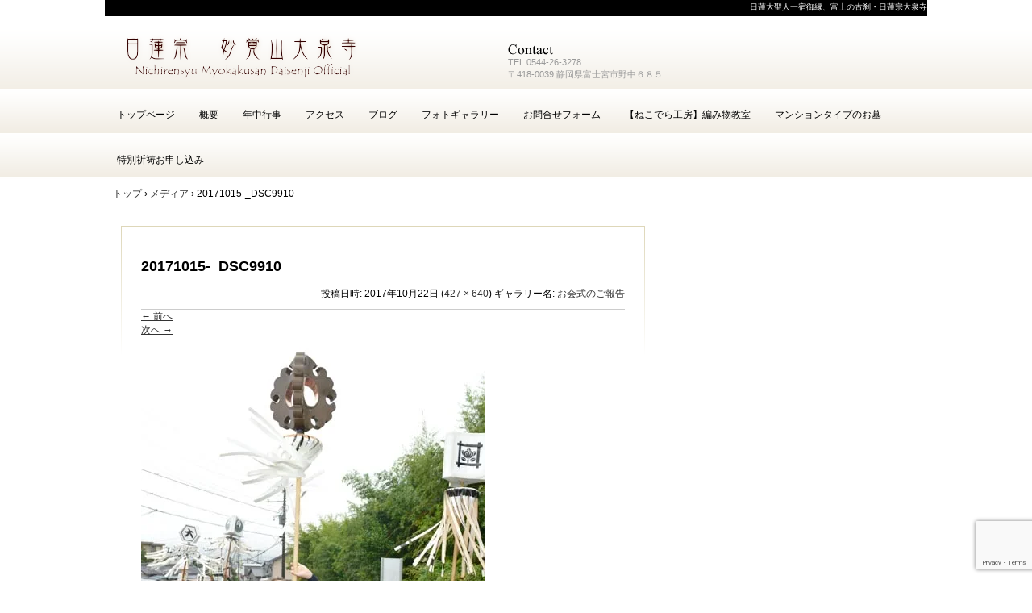

--- FILE ---
content_type: text/html; charset=utf-8
request_url: https://www.google.com/recaptcha/api2/anchor?ar=1&k=6Ldtad0UAAAAABUATIvBRFQIp4kYmipGbC_6swWu&co=aHR0cHM6Ly9kYWlzZW5qaS5vcmc6NDQz&hl=en&v=PoyoqOPhxBO7pBk68S4YbpHZ&size=invisible&anchor-ms=20000&execute-ms=30000&cb=u4oa7hg3qoic
body_size: 49788
content:
<!DOCTYPE HTML><html dir="ltr" lang="en"><head><meta http-equiv="Content-Type" content="text/html; charset=UTF-8">
<meta http-equiv="X-UA-Compatible" content="IE=edge">
<title>reCAPTCHA</title>
<style type="text/css">
/* cyrillic-ext */
@font-face {
  font-family: 'Roboto';
  font-style: normal;
  font-weight: 400;
  font-stretch: 100%;
  src: url(//fonts.gstatic.com/s/roboto/v48/KFO7CnqEu92Fr1ME7kSn66aGLdTylUAMa3GUBHMdazTgWw.woff2) format('woff2');
  unicode-range: U+0460-052F, U+1C80-1C8A, U+20B4, U+2DE0-2DFF, U+A640-A69F, U+FE2E-FE2F;
}
/* cyrillic */
@font-face {
  font-family: 'Roboto';
  font-style: normal;
  font-weight: 400;
  font-stretch: 100%;
  src: url(//fonts.gstatic.com/s/roboto/v48/KFO7CnqEu92Fr1ME7kSn66aGLdTylUAMa3iUBHMdazTgWw.woff2) format('woff2');
  unicode-range: U+0301, U+0400-045F, U+0490-0491, U+04B0-04B1, U+2116;
}
/* greek-ext */
@font-face {
  font-family: 'Roboto';
  font-style: normal;
  font-weight: 400;
  font-stretch: 100%;
  src: url(//fonts.gstatic.com/s/roboto/v48/KFO7CnqEu92Fr1ME7kSn66aGLdTylUAMa3CUBHMdazTgWw.woff2) format('woff2');
  unicode-range: U+1F00-1FFF;
}
/* greek */
@font-face {
  font-family: 'Roboto';
  font-style: normal;
  font-weight: 400;
  font-stretch: 100%;
  src: url(//fonts.gstatic.com/s/roboto/v48/KFO7CnqEu92Fr1ME7kSn66aGLdTylUAMa3-UBHMdazTgWw.woff2) format('woff2');
  unicode-range: U+0370-0377, U+037A-037F, U+0384-038A, U+038C, U+038E-03A1, U+03A3-03FF;
}
/* math */
@font-face {
  font-family: 'Roboto';
  font-style: normal;
  font-weight: 400;
  font-stretch: 100%;
  src: url(//fonts.gstatic.com/s/roboto/v48/KFO7CnqEu92Fr1ME7kSn66aGLdTylUAMawCUBHMdazTgWw.woff2) format('woff2');
  unicode-range: U+0302-0303, U+0305, U+0307-0308, U+0310, U+0312, U+0315, U+031A, U+0326-0327, U+032C, U+032F-0330, U+0332-0333, U+0338, U+033A, U+0346, U+034D, U+0391-03A1, U+03A3-03A9, U+03B1-03C9, U+03D1, U+03D5-03D6, U+03F0-03F1, U+03F4-03F5, U+2016-2017, U+2034-2038, U+203C, U+2040, U+2043, U+2047, U+2050, U+2057, U+205F, U+2070-2071, U+2074-208E, U+2090-209C, U+20D0-20DC, U+20E1, U+20E5-20EF, U+2100-2112, U+2114-2115, U+2117-2121, U+2123-214F, U+2190, U+2192, U+2194-21AE, U+21B0-21E5, U+21F1-21F2, U+21F4-2211, U+2213-2214, U+2216-22FF, U+2308-230B, U+2310, U+2319, U+231C-2321, U+2336-237A, U+237C, U+2395, U+239B-23B7, U+23D0, U+23DC-23E1, U+2474-2475, U+25AF, U+25B3, U+25B7, U+25BD, U+25C1, U+25CA, U+25CC, U+25FB, U+266D-266F, U+27C0-27FF, U+2900-2AFF, U+2B0E-2B11, U+2B30-2B4C, U+2BFE, U+3030, U+FF5B, U+FF5D, U+1D400-1D7FF, U+1EE00-1EEFF;
}
/* symbols */
@font-face {
  font-family: 'Roboto';
  font-style: normal;
  font-weight: 400;
  font-stretch: 100%;
  src: url(//fonts.gstatic.com/s/roboto/v48/KFO7CnqEu92Fr1ME7kSn66aGLdTylUAMaxKUBHMdazTgWw.woff2) format('woff2');
  unicode-range: U+0001-000C, U+000E-001F, U+007F-009F, U+20DD-20E0, U+20E2-20E4, U+2150-218F, U+2190, U+2192, U+2194-2199, U+21AF, U+21E6-21F0, U+21F3, U+2218-2219, U+2299, U+22C4-22C6, U+2300-243F, U+2440-244A, U+2460-24FF, U+25A0-27BF, U+2800-28FF, U+2921-2922, U+2981, U+29BF, U+29EB, U+2B00-2BFF, U+4DC0-4DFF, U+FFF9-FFFB, U+10140-1018E, U+10190-1019C, U+101A0, U+101D0-101FD, U+102E0-102FB, U+10E60-10E7E, U+1D2C0-1D2D3, U+1D2E0-1D37F, U+1F000-1F0FF, U+1F100-1F1AD, U+1F1E6-1F1FF, U+1F30D-1F30F, U+1F315, U+1F31C, U+1F31E, U+1F320-1F32C, U+1F336, U+1F378, U+1F37D, U+1F382, U+1F393-1F39F, U+1F3A7-1F3A8, U+1F3AC-1F3AF, U+1F3C2, U+1F3C4-1F3C6, U+1F3CA-1F3CE, U+1F3D4-1F3E0, U+1F3ED, U+1F3F1-1F3F3, U+1F3F5-1F3F7, U+1F408, U+1F415, U+1F41F, U+1F426, U+1F43F, U+1F441-1F442, U+1F444, U+1F446-1F449, U+1F44C-1F44E, U+1F453, U+1F46A, U+1F47D, U+1F4A3, U+1F4B0, U+1F4B3, U+1F4B9, U+1F4BB, U+1F4BF, U+1F4C8-1F4CB, U+1F4D6, U+1F4DA, U+1F4DF, U+1F4E3-1F4E6, U+1F4EA-1F4ED, U+1F4F7, U+1F4F9-1F4FB, U+1F4FD-1F4FE, U+1F503, U+1F507-1F50B, U+1F50D, U+1F512-1F513, U+1F53E-1F54A, U+1F54F-1F5FA, U+1F610, U+1F650-1F67F, U+1F687, U+1F68D, U+1F691, U+1F694, U+1F698, U+1F6AD, U+1F6B2, U+1F6B9-1F6BA, U+1F6BC, U+1F6C6-1F6CF, U+1F6D3-1F6D7, U+1F6E0-1F6EA, U+1F6F0-1F6F3, U+1F6F7-1F6FC, U+1F700-1F7FF, U+1F800-1F80B, U+1F810-1F847, U+1F850-1F859, U+1F860-1F887, U+1F890-1F8AD, U+1F8B0-1F8BB, U+1F8C0-1F8C1, U+1F900-1F90B, U+1F93B, U+1F946, U+1F984, U+1F996, U+1F9E9, U+1FA00-1FA6F, U+1FA70-1FA7C, U+1FA80-1FA89, U+1FA8F-1FAC6, U+1FACE-1FADC, U+1FADF-1FAE9, U+1FAF0-1FAF8, U+1FB00-1FBFF;
}
/* vietnamese */
@font-face {
  font-family: 'Roboto';
  font-style: normal;
  font-weight: 400;
  font-stretch: 100%;
  src: url(//fonts.gstatic.com/s/roboto/v48/KFO7CnqEu92Fr1ME7kSn66aGLdTylUAMa3OUBHMdazTgWw.woff2) format('woff2');
  unicode-range: U+0102-0103, U+0110-0111, U+0128-0129, U+0168-0169, U+01A0-01A1, U+01AF-01B0, U+0300-0301, U+0303-0304, U+0308-0309, U+0323, U+0329, U+1EA0-1EF9, U+20AB;
}
/* latin-ext */
@font-face {
  font-family: 'Roboto';
  font-style: normal;
  font-weight: 400;
  font-stretch: 100%;
  src: url(//fonts.gstatic.com/s/roboto/v48/KFO7CnqEu92Fr1ME7kSn66aGLdTylUAMa3KUBHMdazTgWw.woff2) format('woff2');
  unicode-range: U+0100-02BA, U+02BD-02C5, U+02C7-02CC, U+02CE-02D7, U+02DD-02FF, U+0304, U+0308, U+0329, U+1D00-1DBF, U+1E00-1E9F, U+1EF2-1EFF, U+2020, U+20A0-20AB, U+20AD-20C0, U+2113, U+2C60-2C7F, U+A720-A7FF;
}
/* latin */
@font-face {
  font-family: 'Roboto';
  font-style: normal;
  font-weight: 400;
  font-stretch: 100%;
  src: url(//fonts.gstatic.com/s/roboto/v48/KFO7CnqEu92Fr1ME7kSn66aGLdTylUAMa3yUBHMdazQ.woff2) format('woff2');
  unicode-range: U+0000-00FF, U+0131, U+0152-0153, U+02BB-02BC, U+02C6, U+02DA, U+02DC, U+0304, U+0308, U+0329, U+2000-206F, U+20AC, U+2122, U+2191, U+2193, U+2212, U+2215, U+FEFF, U+FFFD;
}
/* cyrillic-ext */
@font-face {
  font-family: 'Roboto';
  font-style: normal;
  font-weight: 500;
  font-stretch: 100%;
  src: url(//fonts.gstatic.com/s/roboto/v48/KFO7CnqEu92Fr1ME7kSn66aGLdTylUAMa3GUBHMdazTgWw.woff2) format('woff2');
  unicode-range: U+0460-052F, U+1C80-1C8A, U+20B4, U+2DE0-2DFF, U+A640-A69F, U+FE2E-FE2F;
}
/* cyrillic */
@font-face {
  font-family: 'Roboto';
  font-style: normal;
  font-weight: 500;
  font-stretch: 100%;
  src: url(//fonts.gstatic.com/s/roboto/v48/KFO7CnqEu92Fr1ME7kSn66aGLdTylUAMa3iUBHMdazTgWw.woff2) format('woff2');
  unicode-range: U+0301, U+0400-045F, U+0490-0491, U+04B0-04B1, U+2116;
}
/* greek-ext */
@font-face {
  font-family: 'Roboto';
  font-style: normal;
  font-weight: 500;
  font-stretch: 100%;
  src: url(//fonts.gstatic.com/s/roboto/v48/KFO7CnqEu92Fr1ME7kSn66aGLdTylUAMa3CUBHMdazTgWw.woff2) format('woff2');
  unicode-range: U+1F00-1FFF;
}
/* greek */
@font-face {
  font-family: 'Roboto';
  font-style: normal;
  font-weight: 500;
  font-stretch: 100%;
  src: url(//fonts.gstatic.com/s/roboto/v48/KFO7CnqEu92Fr1ME7kSn66aGLdTylUAMa3-UBHMdazTgWw.woff2) format('woff2');
  unicode-range: U+0370-0377, U+037A-037F, U+0384-038A, U+038C, U+038E-03A1, U+03A3-03FF;
}
/* math */
@font-face {
  font-family: 'Roboto';
  font-style: normal;
  font-weight: 500;
  font-stretch: 100%;
  src: url(//fonts.gstatic.com/s/roboto/v48/KFO7CnqEu92Fr1ME7kSn66aGLdTylUAMawCUBHMdazTgWw.woff2) format('woff2');
  unicode-range: U+0302-0303, U+0305, U+0307-0308, U+0310, U+0312, U+0315, U+031A, U+0326-0327, U+032C, U+032F-0330, U+0332-0333, U+0338, U+033A, U+0346, U+034D, U+0391-03A1, U+03A3-03A9, U+03B1-03C9, U+03D1, U+03D5-03D6, U+03F0-03F1, U+03F4-03F5, U+2016-2017, U+2034-2038, U+203C, U+2040, U+2043, U+2047, U+2050, U+2057, U+205F, U+2070-2071, U+2074-208E, U+2090-209C, U+20D0-20DC, U+20E1, U+20E5-20EF, U+2100-2112, U+2114-2115, U+2117-2121, U+2123-214F, U+2190, U+2192, U+2194-21AE, U+21B0-21E5, U+21F1-21F2, U+21F4-2211, U+2213-2214, U+2216-22FF, U+2308-230B, U+2310, U+2319, U+231C-2321, U+2336-237A, U+237C, U+2395, U+239B-23B7, U+23D0, U+23DC-23E1, U+2474-2475, U+25AF, U+25B3, U+25B7, U+25BD, U+25C1, U+25CA, U+25CC, U+25FB, U+266D-266F, U+27C0-27FF, U+2900-2AFF, U+2B0E-2B11, U+2B30-2B4C, U+2BFE, U+3030, U+FF5B, U+FF5D, U+1D400-1D7FF, U+1EE00-1EEFF;
}
/* symbols */
@font-face {
  font-family: 'Roboto';
  font-style: normal;
  font-weight: 500;
  font-stretch: 100%;
  src: url(//fonts.gstatic.com/s/roboto/v48/KFO7CnqEu92Fr1ME7kSn66aGLdTylUAMaxKUBHMdazTgWw.woff2) format('woff2');
  unicode-range: U+0001-000C, U+000E-001F, U+007F-009F, U+20DD-20E0, U+20E2-20E4, U+2150-218F, U+2190, U+2192, U+2194-2199, U+21AF, U+21E6-21F0, U+21F3, U+2218-2219, U+2299, U+22C4-22C6, U+2300-243F, U+2440-244A, U+2460-24FF, U+25A0-27BF, U+2800-28FF, U+2921-2922, U+2981, U+29BF, U+29EB, U+2B00-2BFF, U+4DC0-4DFF, U+FFF9-FFFB, U+10140-1018E, U+10190-1019C, U+101A0, U+101D0-101FD, U+102E0-102FB, U+10E60-10E7E, U+1D2C0-1D2D3, U+1D2E0-1D37F, U+1F000-1F0FF, U+1F100-1F1AD, U+1F1E6-1F1FF, U+1F30D-1F30F, U+1F315, U+1F31C, U+1F31E, U+1F320-1F32C, U+1F336, U+1F378, U+1F37D, U+1F382, U+1F393-1F39F, U+1F3A7-1F3A8, U+1F3AC-1F3AF, U+1F3C2, U+1F3C4-1F3C6, U+1F3CA-1F3CE, U+1F3D4-1F3E0, U+1F3ED, U+1F3F1-1F3F3, U+1F3F5-1F3F7, U+1F408, U+1F415, U+1F41F, U+1F426, U+1F43F, U+1F441-1F442, U+1F444, U+1F446-1F449, U+1F44C-1F44E, U+1F453, U+1F46A, U+1F47D, U+1F4A3, U+1F4B0, U+1F4B3, U+1F4B9, U+1F4BB, U+1F4BF, U+1F4C8-1F4CB, U+1F4D6, U+1F4DA, U+1F4DF, U+1F4E3-1F4E6, U+1F4EA-1F4ED, U+1F4F7, U+1F4F9-1F4FB, U+1F4FD-1F4FE, U+1F503, U+1F507-1F50B, U+1F50D, U+1F512-1F513, U+1F53E-1F54A, U+1F54F-1F5FA, U+1F610, U+1F650-1F67F, U+1F687, U+1F68D, U+1F691, U+1F694, U+1F698, U+1F6AD, U+1F6B2, U+1F6B9-1F6BA, U+1F6BC, U+1F6C6-1F6CF, U+1F6D3-1F6D7, U+1F6E0-1F6EA, U+1F6F0-1F6F3, U+1F6F7-1F6FC, U+1F700-1F7FF, U+1F800-1F80B, U+1F810-1F847, U+1F850-1F859, U+1F860-1F887, U+1F890-1F8AD, U+1F8B0-1F8BB, U+1F8C0-1F8C1, U+1F900-1F90B, U+1F93B, U+1F946, U+1F984, U+1F996, U+1F9E9, U+1FA00-1FA6F, U+1FA70-1FA7C, U+1FA80-1FA89, U+1FA8F-1FAC6, U+1FACE-1FADC, U+1FADF-1FAE9, U+1FAF0-1FAF8, U+1FB00-1FBFF;
}
/* vietnamese */
@font-face {
  font-family: 'Roboto';
  font-style: normal;
  font-weight: 500;
  font-stretch: 100%;
  src: url(//fonts.gstatic.com/s/roboto/v48/KFO7CnqEu92Fr1ME7kSn66aGLdTylUAMa3OUBHMdazTgWw.woff2) format('woff2');
  unicode-range: U+0102-0103, U+0110-0111, U+0128-0129, U+0168-0169, U+01A0-01A1, U+01AF-01B0, U+0300-0301, U+0303-0304, U+0308-0309, U+0323, U+0329, U+1EA0-1EF9, U+20AB;
}
/* latin-ext */
@font-face {
  font-family: 'Roboto';
  font-style: normal;
  font-weight: 500;
  font-stretch: 100%;
  src: url(//fonts.gstatic.com/s/roboto/v48/KFO7CnqEu92Fr1ME7kSn66aGLdTylUAMa3KUBHMdazTgWw.woff2) format('woff2');
  unicode-range: U+0100-02BA, U+02BD-02C5, U+02C7-02CC, U+02CE-02D7, U+02DD-02FF, U+0304, U+0308, U+0329, U+1D00-1DBF, U+1E00-1E9F, U+1EF2-1EFF, U+2020, U+20A0-20AB, U+20AD-20C0, U+2113, U+2C60-2C7F, U+A720-A7FF;
}
/* latin */
@font-face {
  font-family: 'Roboto';
  font-style: normal;
  font-weight: 500;
  font-stretch: 100%;
  src: url(//fonts.gstatic.com/s/roboto/v48/KFO7CnqEu92Fr1ME7kSn66aGLdTylUAMa3yUBHMdazQ.woff2) format('woff2');
  unicode-range: U+0000-00FF, U+0131, U+0152-0153, U+02BB-02BC, U+02C6, U+02DA, U+02DC, U+0304, U+0308, U+0329, U+2000-206F, U+20AC, U+2122, U+2191, U+2193, U+2212, U+2215, U+FEFF, U+FFFD;
}
/* cyrillic-ext */
@font-face {
  font-family: 'Roboto';
  font-style: normal;
  font-weight: 900;
  font-stretch: 100%;
  src: url(//fonts.gstatic.com/s/roboto/v48/KFO7CnqEu92Fr1ME7kSn66aGLdTylUAMa3GUBHMdazTgWw.woff2) format('woff2');
  unicode-range: U+0460-052F, U+1C80-1C8A, U+20B4, U+2DE0-2DFF, U+A640-A69F, U+FE2E-FE2F;
}
/* cyrillic */
@font-face {
  font-family: 'Roboto';
  font-style: normal;
  font-weight: 900;
  font-stretch: 100%;
  src: url(//fonts.gstatic.com/s/roboto/v48/KFO7CnqEu92Fr1ME7kSn66aGLdTylUAMa3iUBHMdazTgWw.woff2) format('woff2');
  unicode-range: U+0301, U+0400-045F, U+0490-0491, U+04B0-04B1, U+2116;
}
/* greek-ext */
@font-face {
  font-family: 'Roboto';
  font-style: normal;
  font-weight: 900;
  font-stretch: 100%;
  src: url(//fonts.gstatic.com/s/roboto/v48/KFO7CnqEu92Fr1ME7kSn66aGLdTylUAMa3CUBHMdazTgWw.woff2) format('woff2');
  unicode-range: U+1F00-1FFF;
}
/* greek */
@font-face {
  font-family: 'Roboto';
  font-style: normal;
  font-weight: 900;
  font-stretch: 100%;
  src: url(//fonts.gstatic.com/s/roboto/v48/KFO7CnqEu92Fr1ME7kSn66aGLdTylUAMa3-UBHMdazTgWw.woff2) format('woff2');
  unicode-range: U+0370-0377, U+037A-037F, U+0384-038A, U+038C, U+038E-03A1, U+03A3-03FF;
}
/* math */
@font-face {
  font-family: 'Roboto';
  font-style: normal;
  font-weight: 900;
  font-stretch: 100%;
  src: url(//fonts.gstatic.com/s/roboto/v48/KFO7CnqEu92Fr1ME7kSn66aGLdTylUAMawCUBHMdazTgWw.woff2) format('woff2');
  unicode-range: U+0302-0303, U+0305, U+0307-0308, U+0310, U+0312, U+0315, U+031A, U+0326-0327, U+032C, U+032F-0330, U+0332-0333, U+0338, U+033A, U+0346, U+034D, U+0391-03A1, U+03A3-03A9, U+03B1-03C9, U+03D1, U+03D5-03D6, U+03F0-03F1, U+03F4-03F5, U+2016-2017, U+2034-2038, U+203C, U+2040, U+2043, U+2047, U+2050, U+2057, U+205F, U+2070-2071, U+2074-208E, U+2090-209C, U+20D0-20DC, U+20E1, U+20E5-20EF, U+2100-2112, U+2114-2115, U+2117-2121, U+2123-214F, U+2190, U+2192, U+2194-21AE, U+21B0-21E5, U+21F1-21F2, U+21F4-2211, U+2213-2214, U+2216-22FF, U+2308-230B, U+2310, U+2319, U+231C-2321, U+2336-237A, U+237C, U+2395, U+239B-23B7, U+23D0, U+23DC-23E1, U+2474-2475, U+25AF, U+25B3, U+25B7, U+25BD, U+25C1, U+25CA, U+25CC, U+25FB, U+266D-266F, U+27C0-27FF, U+2900-2AFF, U+2B0E-2B11, U+2B30-2B4C, U+2BFE, U+3030, U+FF5B, U+FF5D, U+1D400-1D7FF, U+1EE00-1EEFF;
}
/* symbols */
@font-face {
  font-family: 'Roboto';
  font-style: normal;
  font-weight: 900;
  font-stretch: 100%;
  src: url(//fonts.gstatic.com/s/roboto/v48/KFO7CnqEu92Fr1ME7kSn66aGLdTylUAMaxKUBHMdazTgWw.woff2) format('woff2');
  unicode-range: U+0001-000C, U+000E-001F, U+007F-009F, U+20DD-20E0, U+20E2-20E4, U+2150-218F, U+2190, U+2192, U+2194-2199, U+21AF, U+21E6-21F0, U+21F3, U+2218-2219, U+2299, U+22C4-22C6, U+2300-243F, U+2440-244A, U+2460-24FF, U+25A0-27BF, U+2800-28FF, U+2921-2922, U+2981, U+29BF, U+29EB, U+2B00-2BFF, U+4DC0-4DFF, U+FFF9-FFFB, U+10140-1018E, U+10190-1019C, U+101A0, U+101D0-101FD, U+102E0-102FB, U+10E60-10E7E, U+1D2C0-1D2D3, U+1D2E0-1D37F, U+1F000-1F0FF, U+1F100-1F1AD, U+1F1E6-1F1FF, U+1F30D-1F30F, U+1F315, U+1F31C, U+1F31E, U+1F320-1F32C, U+1F336, U+1F378, U+1F37D, U+1F382, U+1F393-1F39F, U+1F3A7-1F3A8, U+1F3AC-1F3AF, U+1F3C2, U+1F3C4-1F3C6, U+1F3CA-1F3CE, U+1F3D4-1F3E0, U+1F3ED, U+1F3F1-1F3F3, U+1F3F5-1F3F7, U+1F408, U+1F415, U+1F41F, U+1F426, U+1F43F, U+1F441-1F442, U+1F444, U+1F446-1F449, U+1F44C-1F44E, U+1F453, U+1F46A, U+1F47D, U+1F4A3, U+1F4B0, U+1F4B3, U+1F4B9, U+1F4BB, U+1F4BF, U+1F4C8-1F4CB, U+1F4D6, U+1F4DA, U+1F4DF, U+1F4E3-1F4E6, U+1F4EA-1F4ED, U+1F4F7, U+1F4F9-1F4FB, U+1F4FD-1F4FE, U+1F503, U+1F507-1F50B, U+1F50D, U+1F512-1F513, U+1F53E-1F54A, U+1F54F-1F5FA, U+1F610, U+1F650-1F67F, U+1F687, U+1F68D, U+1F691, U+1F694, U+1F698, U+1F6AD, U+1F6B2, U+1F6B9-1F6BA, U+1F6BC, U+1F6C6-1F6CF, U+1F6D3-1F6D7, U+1F6E0-1F6EA, U+1F6F0-1F6F3, U+1F6F7-1F6FC, U+1F700-1F7FF, U+1F800-1F80B, U+1F810-1F847, U+1F850-1F859, U+1F860-1F887, U+1F890-1F8AD, U+1F8B0-1F8BB, U+1F8C0-1F8C1, U+1F900-1F90B, U+1F93B, U+1F946, U+1F984, U+1F996, U+1F9E9, U+1FA00-1FA6F, U+1FA70-1FA7C, U+1FA80-1FA89, U+1FA8F-1FAC6, U+1FACE-1FADC, U+1FADF-1FAE9, U+1FAF0-1FAF8, U+1FB00-1FBFF;
}
/* vietnamese */
@font-face {
  font-family: 'Roboto';
  font-style: normal;
  font-weight: 900;
  font-stretch: 100%;
  src: url(//fonts.gstatic.com/s/roboto/v48/KFO7CnqEu92Fr1ME7kSn66aGLdTylUAMa3OUBHMdazTgWw.woff2) format('woff2');
  unicode-range: U+0102-0103, U+0110-0111, U+0128-0129, U+0168-0169, U+01A0-01A1, U+01AF-01B0, U+0300-0301, U+0303-0304, U+0308-0309, U+0323, U+0329, U+1EA0-1EF9, U+20AB;
}
/* latin-ext */
@font-face {
  font-family: 'Roboto';
  font-style: normal;
  font-weight: 900;
  font-stretch: 100%;
  src: url(//fonts.gstatic.com/s/roboto/v48/KFO7CnqEu92Fr1ME7kSn66aGLdTylUAMa3KUBHMdazTgWw.woff2) format('woff2');
  unicode-range: U+0100-02BA, U+02BD-02C5, U+02C7-02CC, U+02CE-02D7, U+02DD-02FF, U+0304, U+0308, U+0329, U+1D00-1DBF, U+1E00-1E9F, U+1EF2-1EFF, U+2020, U+20A0-20AB, U+20AD-20C0, U+2113, U+2C60-2C7F, U+A720-A7FF;
}
/* latin */
@font-face {
  font-family: 'Roboto';
  font-style: normal;
  font-weight: 900;
  font-stretch: 100%;
  src: url(//fonts.gstatic.com/s/roboto/v48/KFO7CnqEu92Fr1ME7kSn66aGLdTylUAMa3yUBHMdazQ.woff2) format('woff2');
  unicode-range: U+0000-00FF, U+0131, U+0152-0153, U+02BB-02BC, U+02C6, U+02DA, U+02DC, U+0304, U+0308, U+0329, U+2000-206F, U+20AC, U+2122, U+2191, U+2193, U+2212, U+2215, U+FEFF, U+FFFD;
}

</style>
<link rel="stylesheet" type="text/css" href="https://www.gstatic.com/recaptcha/releases/PoyoqOPhxBO7pBk68S4YbpHZ/styles__ltr.css">
<script nonce="WjMK4JWYChHzjz7JTeLeAQ" type="text/javascript">window['__recaptcha_api'] = 'https://www.google.com/recaptcha/api2/';</script>
<script type="text/javascript" src="https://www.gstatic.com/recaptcha/releases/PoyoqOPhxBO7pBk68S4YbpHZ/recaptcha__en.js" nonce="WjMK4JWYChHzjz7JTeLeAQ">
      
    </script></head>
<body><div id="rc-anchor-alert" class="rc-anchor-alert"></div>
<input type="hidden" id="recaptcha-token" value="[base64]">
<script type="text/javascript" nonce="WjMK4JWYChHzjz7JTeLeAQ">
      recaptcha.anchor.Main.init("[\x22ainput\x22,[\x22bgdata\x22,\x22\x22,\[base64]/[base64]/[base64]/[base64]/[base64]/[base64]/KGcoTywyNTMsTy5PKSxVRyhPLEMpKTpnKE8sMjUzLEMpLE8pKSxsKSksTykpfSxieT1mdW5jdGlvbihDLE8sdSxsKXtmb3IobD0odT1SKEMpLDApO08+MDtPLS0pbD1sPDw4fFooQyk7ZyhDLHUsbCl9LFVHPWZ1bmN0aW9uKEMsTyl7Qy5pLmxlbmd0aD4xMDQ/[base64]/[base64]/[base64]/[base64]/[base64]/[base64]/[base64]\\u003d\x22,\[base64]\x22,\x22RGMWw5rDusKRT8OSwptfTEDCvk9GanrDnMOLw67DnSPCgwnDgnvCvsO9NwNoXsKBWz9hwqwJwqPCscOsPcKDOsKZJD9ewpTCiWkGDsKEw4TCksKKOMKJw57DtMO9WX0lJsOGEsO/wpPCo3rDqcK/[base64]/w67DlArDqmTDscOTAsOpIyc3w4/Duy7DnTjDtjxrw71NOMOTwp/DhB96woF6woIUf8OrwpQSNTrDrgbDr8Kmwp5gLMKNw4djw4F4wqluw7dKwrEWw7vCjcKZNknCi3Jew7YowrHDnU/DjVx0w5dawq5Bw6Ewwo7DrA09ZcKRW8Ovw63Cq8O6w7VtwpfDq8O1woPDtkM3wrUcw5vDsy7CtnHDklbCjH7Ck8Oiw7zDn8ONS01Hwq8rwqrDg1LCgsKswr7DjBVSM0HDrMOCRm0NDMKSewopwrzDuzHCnsKHCnvCgsOyNcOZw63ClMO/w4fDq8KUwqvChG1CwrsvA8KSw5IVwotrwpzCsjnDtMOAfhPCksORe0jDkcOUfVhuEMOYQ8KHwpHCrMOnw4/DhU40L07DocKvwr16wpvDu27Cp8K+w5TDk8OtwqMRw4LDvsKaTBnDiQhnHSHDqiNhw4pRB3nDozvCm8KaezHDi8K9wpQXDSBHC8OyAcKJw53Dp8KRwrPCtmgDVkLCscO+O8KPwrdze3LCucKgwqvDsycxRBjDkcOHRsKNwpvCqTFOwpNCwp7CsMONZMOsw4/CoE7CiTE/w5rDmBxywq3DhcK/wpvCt8KqSsO4wpzCmkTClnDCn2Fww6nDjnrCuMKUAnYiUMOgw5DDpDJ9NTvDscO+HMK5wrHDhyTDjsORK8OUDUhVRcOhR8OgbBIIXsOcIMKAwoHCiMKhwqHDvQR7w45Hw6/DqcODOMKfb8KEDcOOE8O0Z8K7w7zDl33CglHDgG5uBMKMw5zCk8OAwo7Du8KwWsOTwoPDt20BNjrClQ3DmxNGKcKSw5bDjRDDt3YDBsO1wqtGwq12UhvCrks5c8Kewp3Ci8Obw7tae8KXF8K4w7xJwr0/wqHDssKQwo0NfUzCocKowq4ewoMSBMObZMKxw6nDmBErXMOqGcKiw7rDhsOBRCpUw5PDjSfDjTXCnT5OBEMCOgbDj8OJIxQDwq3Cvl3Ci2vCpsKmworDscKqbT/CtDHChDNTZmvCqWfCmgbCrMOMLQ/DtcKKw7TDpXBRw4tBw6LCsRTChcKCOcOSw4jDssOawqPCqgVaw6TDuA18w5rCtsOQwoLCsF1iwrfCl2/[base64]/[base64]/CthnCgy0QI8KQKsKVwrrCsT3DnMK5wrbCrsKSw5gPBiTCuMOjMXIoQ8O5wq4fw5Y2wrXDvXxFwr4pwrHCoVJqcX8BCnHCgcOsXcKKextRw7xpbMOSwqUqVsOzw6Y3w7LDvWIDXsKkNUFsNMOsMG3Ch17CicOgZCrDuQVgwptPSz45w6vDjynCkFdaN2AHw7/DnRsWwrRwwq1Tw7dqBcKQw7vDs1TDnsOQw4PDicOmw5gOAsKIwq8Ow5AGwplHX8OfOsO/w7LDrsOuw5DDgUXCs8Ojw6zDpsKmwr1qeXQPw6/CoEvCmsKRRiFdPcOwVRFJw6HDgMO+w4fDkjRcw4Q7w58zwqnDp8KlDmMhw4fClMOtZsOcwolqNzTCv8OJJzBZw45sWMKtwp/DoTzCgVfDhMOWP3TDoMOnw5nDi8O/bV/[base64]/Chw7CicOZLsO1T8O3wrTCnjBRPTVLXxvCokLDlA7DuGnDl3YLTScTSsOaIBPCikfCiUXDg8K5w7LDgsOEB8K0wpMHOsOrFsOVwr/ClU7CsT55PsKYwocSKmtvaUQ0EsOubE3Do8Ogw7c3w75XwpJ8CgTDrR7CosK5w7nCpl49w6/[base64]/aMOEw5Row7PDocKqCCcxaxs7RSwwDjLDp8O3EX5sw7nDjMObw5TDrsK2w5Zkwr3CpMOhw7PDvsObJ0hMw5NOLcOgw5fDui7DrMOfw6QkwohLMMOxL8OFTkPDo8Kpwp3Dnm0bPiQaw60tVsKrw57CqMOjdkd4w45pecO/Ll7Dj8K/[base64]/NsKKwp4BPEFLQyFITUXCoSrDqH7DusKdwovCqjTDmsOKTcOWJcOrKmsNwpocQ3NawrVPwqvCkcOrw4V4TQXCpMO/wpHCg23DkcOHwpxuTcO4wr5OCcO0ZDrCvxBEwqslR0PDtivCpgrCrMOAMsKFCmnDhsOKwprDq2JVw63CuMOew4TCmMO6VsKtPVxMFcKhw4ZhCSzCs1TCkl7DtcOsCF5nwoxofltJR8Kjwq/CuMO5Nn7CuzdwTXkGZ2fDoWlVAjzDsQvDrVBkQVjDqsOUw7/[base64]/EAjCm8KeMMKEwrYSwqcXw64Vwr/DksKqwpfDvWBNEk3DiMKqw4TDs8OXwp3DhgVOwrMGw7PDn3vDmsOfWcO7wr/DgcKGUsOMc30vJ8OZworDnCPDiMOEYsKMw5skwoI/wpjCu8Opw5nDhyDCl8KdNcKuw6nDj8KPc8K8w4smw7tKw7NtF8O0wqVqwrRmY1bCrkvCocOQScOjw7nDr1HDoClRbETDgMOlw63DgcKOw7fCgMOYwoLDrTrCnWAUwqZ2w6fDi8K0wrfDg8OcwqTCsy3Dj8Kedm5vMjJCw4jCoz/DjcK8a8OzJMOqwoTDjcOfF8Kiw6fColXDhMOHTsOqOiXDkng2wp5bwplUYsOswq7CmRN7wotKSh1vwp/[base64]/DvMK+ecOJfwLCgW18wr3ChsKIw58dDiN0w5XDvMOQXhJBwrbDv8KnXMOTw4nDnmVZeETCvMKNUMKUw4vDnATDkMO7wrHCi8OOGwBZbcOBwopzwqXDhcKcwqnCn2vDlsK7wq9pKcOowq58O8ODwpN0CsKsAMKGw4NwNsKtCcOEwo/[base64]/e8OqA8Oowrs1QMO2wprCvcKqIAHDmsKww7UBGsKbY0BMwo99CsO5Rg9DbVglw6cqRDphVMOHUsOwVsO/[base64]/DiB7DjMKiwrZzw7vDrsKuw4lmLcKEwoQkw4TCpMO7akvDjmvDiMOlw6o5RwXCi8OvHSrDhsKDbMKjemNidcKnwqrDlsK+LXXDsMOQwpQ0a27DgMOEBCPCkMK/dQDCosKSwqw3w4LDqGLDrXQCw4tiSsKvwqJuwq9XEsOiIEMtTyoiasOYFWgDfsKzwp9SCWLCh0nCt1YKFRQmw43CksKsV8KTw5F/GMKvwoQDWTHCpWjCkGRWwrZHw5vCuyXDmMK/w4XDt1zCvXTDrB0jDsOVKsKmwocsYGfDnsKRb8OfwpnCqExxw4fDqsOqeRFkw4cSbcKwwoJIw5jDvXnDm0nDty/DoSYDw7d5DS/[base64]/DrgZIX8OgeMKiDMO/w4rDsMOBMjYrQ8KkfzbDkMKcwpJ/Q1sUU8OyFgh0wq/Ck8KLXsO3MMKPw6HCq8O+MsKWYcOAw5LCn8OZwpJJw7zDoVwzaRxzMMKJeMKUUlzCicOCw7BHDhoZw5bCh8Kee8KpIk7DrMO+S1NBwpNHdcKrMMKMwr4vw4JhEcOiw6czwrc4wrvDksOIBCoLIMOdYHPCgmbCncOhwqBCwqFTwrUUw4/CtsO5w5vCkmLDrRjCrMO/KsKORQ9GYTjCmB3CgMOICFNDP29oJjnCsCltJ0gmw4rDkMKaDsK6WS4TwrzCmXzDiTLDusO8w6vCtE8PLMObwp0xesKrGgPCmFjCgcKrwoZHw6zDilHCmcOydxJbwqDCm8Oqe8KSA8KkwpfCiH7Cu252c2TCs8OBwoLDkcKQLU/DkcOUwrXCqHVdXljCq8OvA8KmIGnDv8OfHcOPNlTDr8ODAcKGRAPDg8O/MsOdw7E2w61zwpDCksOHGcKUw5Iaw5RwIV/Cu8KsXcOYw77DqcOow4dsw6zDi8OLJ10bwrvDiMO+wqdxw4zDpsKhw6tHwo/Ds1TDnWVKGCRTw502wqjCgnnCrzXCm3xtclMARMO5BMOdwoXCqyvDpSfCn8OmWXUxdMKHcis5w7A7ckZ8wpAbwqTCpsOGw6vDmsO/[base64]/DlcOmUQtLPgLDvcOUQ1HClyDDgjAcw55nIcOLwqN1w6/[base64]/bwbCnsO+VwJFdy0Ww4F/BFjDrsOvQ8KNwqd1wojDu8KFNkDCgDx+UQcNB8K1w5jCi2jCssOkw6oCfhBAwoIwAMK3KsOTwoVkXHImb8Knwow9HGleYg3DsT/DoMOLHcOswoUdw7JAeMOpwoMXecOUwoovBi/DscKReMOAw4/DpMOYwq3ChjXDv8KUw4l1EcKCTsO6f13CsjTCjsODPwrDtcOZIsKEPRvCkcOaeEQ5w5PDj8OMIsKHJWrCgA3DrsK4wq/Dnh0zfkMiwq4JwoYow4rCjX3DoMKXwpLDmBoKI0MRwpUdPggiZgPCncORa8KNOU9mQDjDjMKkBVrDusKxUkHDucKCNMORwpRlwpAjTAnCiMKRwqDCosOgw5HDu8O8w4bCnMOawp3CvMOzScOESwLDjETCuMOla8ObwrAveSp/FwzDnSUnKz/CpwB9w6M4QAtOCsKLw4LDkMO6wpDDuHHDilfDn2BUQMOYY8KzwoRUD0TCilVGw4VZwozDqB9UwqvDmiLDgCEJQzfDvzrDrDliw7ogY8KvbMKXI0fDucOowpHCgsKgwqHDpMO6PMKeO8O3woJ6wpPDq8KUwqIewrvCqMK9EGbCtz0pwo/DjSjCjHTChsKMwr40wpXCt2vCkTZBKsOgw7zCg8OQGF/CuMOywpMrw7vCvhbCrMODf8OTwq/Dg8KjwoMfA8OLOcONw4DDpT/CisONwqDCoWvDmDgTT8OHRMKVecKJw6Y6w6vDniouUsOCw5/ColsCLsONw5rDvcOoecKFw4fDssKfw7hzfSgKwpgiU8Ksw4jDukI7wpPDlBbCtUfDmcOpw6E7dsOrwpduF05ewpzDqSpmCHJMbsK3Q8KAfDDClCnCoy49WxBRwqrDlSULDcOSPMOrek/[base64]/DoG5fFiJ/I8K4XSDCoMO9TFJKw67CqsKrw5hzHz/Cr3vCmMOZecK9cibCkRVGw4UtCXnDlcOVWMKbMExlfsK8E25YwoE4w4DDmMO9fgjCq14cw6XDsMOnwqEdwrPDv8OZwrzCr0fDlAtywoDCncOTwrkfO0dkw5puw4Nhw4vCuW5AWl7ClR7DsjZtFjQxNcOsfGkXw5hCWi9GaR7DuGY8w4bDoMKYw5skARbDskgnw78/[base64]/DgsKNc8O2cAJgTsOrYQp/TW3Dv8KXNsKWOsOpXsOZw6TCt8OPwrcow4QMwqHCu2p/LEZGwqPCj8Kqw7BowqAlcGt1wo3DpVfDmsOUTnjChMO7w4LCsgPCn17Du8OtMMOaYsKkSsKPwpVmwoR6IkzCt8OxU8OeNDB/a8KDJMKrw4zChsODw7pBaETCiMOJwqtFXsKIw7HDmVPDlkBRwqY3w44Hwo/ClExnw77DvHrDtcKcR00gGUYswrjDrmo+w5pFEz4XezxOwoFUw77ClzDDlgrCr3lSw5I3woQ5w4NYQcKWcHfDkFbCiMKqwrpjBEFHwqDCrRYoVcOzaMK/GcOpemIEMsKKCxp5wp4VwoptVMKSwrnCoMKQZcO4w7bDpk4oMHfCvVfDsMOlSlfDosOGfgx/NsOKwqcuNmTDoFjCtxTDosKtLnPCicO+wroJJjsHU3LCphvCqcOuU29Fw50JfjLDo8K+w6pgw5Q6ZsKCw5UBw47CqMOrw50wPF59XRfDmMK9CBTCicK1w77ChcKiw40BDMKNcjZ+fxvDqcOvwr1hA1DCv8KwwqlnaBt7wp4wFRjCow/CpFEYw4XDp0/[base64]/eMKYDz3DqETClUvCvF92JGkhwr1QFmLDpm1CLsKXwo8sdMKKw6RWwqouw7PCisK/wrDDpSHDjEHCnzp7w4pcwqDDusK/wpHCvWQlw7jDsxPCo8KGw61iw7DCuxbDqCNgdTEcZCbDnsKjwpZ5w7rDvVPCusKfwpk0w77CicOMN8K6dMOhGzLDkjB5w6jCvsOOwojDpsO2WMOZNScDwqZXHQDDp8OXwrNuw6DDp3DDsXnCiMKKS8OJw71cw4toSBPCrhrDnFRSLh/Dr0zDgsOGRBbDl3Mkw6zCmsOOw77DjEZnw6RtOE/CmnVWw6vDl8KNKMKrbWcdHUPDvgPCs8OpwqnDpcOsworCvsO3wqJmw6fClsO/XgIewp1Nw7vCn3zDksKmw6Z/[base64]/DvS7DsDYQX10aw4MxA8OJCMKpw61Tw441wpbDiMO4w6kow7PDtEYDw5xPQ8KgKQPDjyNBw596wrUxZz7Dok4Ww7IOKsOswqwGUMO9wq8Uw7N7bsKYZ1wxC8K6OsKJVEcCw65SI1nDrsOTB8Kfw5zCqUbDkl/CjMOYw7rDt1tyRsOrw4vCtMOhRsOmwohBwqrDmMOZHcKSbMKAw7zDmsKuIEwbw7t5B8K6RsODw6/CgsKVLBRPV8KUNsO6w4giwpTDmMOtLMKhesKCJjHDkMK1w61PYsKDJDljC8O2w5FewrECM8K7F8OswqplwrIww6bDmsOQSwjDjcOSwpE7LCXCmsOeDsO+d3fCmVbCsMOXYnZ5LMO3LcKALDcrcMO/[base64]/Dpx1Tw4DDnlMmw43CmcOew4/DhS3Cih7CoV50SBsOw5fChyQ3wo7CmcO9wq7DtlsGwosUEE/CqwBbwrXDmcOTKAnCu8KwYBPCrTPCnsOSw7jClcKAwqLCosOGe0jCoMKNJCcAOsKbwqbDt28cT1Iga8KjLcKRQFvCklHClsOTdyPCocKgaMOWJsOUw7htW8OjXMODSDkwDsOxw7FCbBPCocKmVMOADsKlXW/[base64]/Cp8Kyf1rClMO6w4XClsOgwqfCnDfCgHkcw5nChwAMVnPCpWQcwrfCj1rDuSZccCTDgCtrK8KBwrgbKnfDvsO1PMOXw4XCicKhwrHCqMOgwq8ewp8HwqbCtyYYE24GGcK8wqZmw65HwqgNwq/Ch8OWAsKPPsONVFdNYWgUwoxsdsK2AMOZD8OSwoR3woAmw7vDrU9ddsOGwqfDo8Onw59Ywr3CnnrClcOFYMOnKmQaSiXCuMOAw5PDnsK+wqXCiWXDqWIqw4pFf8K/w6/DohHCq8KWTcKncxTDtsOxcW5DwrjDtcKPQXzClwhgwpTDkUwpNnt+Ak9pwrl/XQtCw7vCsChUaH/DuQzDscOIwqVtw7zDicOqGcKEwqoTwr/[base64]/Di8KQwqPDhztnKWTDucOXC8KGwp5mYWFDb8KrNsOBKjZvXlTDn8OkZXJVwqB/wq8DNcKDwo/DtMOMMcOcw50ObsOmwpnCuXjDnh16HXRnJ8OKw5k+w7BOPnQ+w7/DgUnCqMO0CsOgWzDDlMKdwowZwpYAXMOoAVfDknvCiMOzw5JiQMKtJnJOw6/Ds8Kpw5cHw6PCtsKlWcOxTixfwpZNGEJHwpxRwofCkQnDszzCmsOYwonDr8KcMhzDncKaTktUw6jCgGdQw785eigdw7jDoMOGwrfDlcOiZcODwqjCpcO1A8OjX8ODN8OpwpgafcOrDsKZLsOKPWrDrm/Ck1fDo8OeeRnDu8OgdwrCqMOeFMKgFMKcCsOCw4HDmjnDtsKxwpIEE8O9bMOlGRlTeMONw7fCjsKSw4Yvwo3CrjHCt8OtHhPCgsKfPVw/wq3DrcKhw7kcw4HCvW3CicO+w6Abw4fCq8K5bMKSwpUPUHgnM0XDnsKHE8KswrDCnnjCnsKBw7rDocOkwrDDlwp5EDLDj1XDoH8OWS9JwqpwUMKdSgpxw5HCh0rDom/[base64]/CvhEFwqNZTMOKwrnDusKMW8OFw5dbw6TChmQDNQYOBnkVPQPCucOWw69mVG7CosOUMQXCkW1IwqzDpcOewoHDkcKqRR1lFxB1MgxMZE/[base64]/Dh0d6ZzLCr8KxwoRoA8KCaMKAw4cKRcO6w6tKLHwCwpfCjsKpEmbDssOkwq3DgcKwXgtUwrJiEz5tAAXDpXVtWn5ZwqHDgUQXcWFea8OUwqfCtcKpwprDpT5XBjjDisK4ecKdX8Opw7LCpQE6w5AzVAzDqXA/wr3Chg8+w4rDkSXClcOJFsKYw5Qxw4dKw50+wo9iw5llw63CsnQxM8OLUMKxNSTCoEfCtDw9CTIUwpsbw48Rw6ZPw6x1w63CiMKeVMKawpbCsBFZw6U1wpbCvgIrwpJMw73CssOyQRnCngFJCMOcwohhw6ESw6LDsW/[base64]/bRhPTMKkwohywpXCgsOywoHDgsOMC389wqbCtsKCT348wonDv2IHZ8KVMHpiXCvDtsOXw4bCv8OcT8OSG0M5wqhFUwfCp8O2Wn3DscO8JMOzaHLCnsOzHQ85Z8KmTnnDvsOBZMOLw7vCjj5vw4nCvgAqeMOvHsOaHF8twrrCiBJzw6lbJQoObScyDcORd0g3wqsxw6/Ds1AYZVfDqyXCj8K1ZWkpw49owqFnHsO1CWBtw4LDicK0w50ow5nDslPDv8KpDS85Xyg4wolhGMKgwrnDpB0TwqPChyoBJSXDmsOGwrfDvcO5wrhNwp/[base64]/CmigmMlAAaTNhBMKDYk8SST9xNizCti/ChG5xw5bChSUkPcOgw7RDwqbCpTXDmQ3Du8KFwqxnJ290SMOybDbDncKMKBDCgMKGw4l+w60ZCsOlwolWT8OReQ1eQsOOwpPDlz9/wqjCghbDozPCtnPDgsO6woBUw5PCsSfDqihJwq88w5/DhsOKwqlTTQ/DnsOZbWRIEHkSwrQ0NG7CtcO5QcK+BmFXwo9jwqd3FsK6RcKRw7vDt8KGw73DgiAiZcK4MlTCuWZ4Pwo7wohIBUwzScKeHU9fHhwWb2tbSQdtMsO7Bzt2wqzDul/DqMKSw5k1w5bDsDfDp3pXWMKew4zCmEIQOcK+L1nCtsOhwpgGw7PCiXIRwo/CvMOWw5fDl8OVFsKbwoDDt3NvIMOMwo9ZwqMFwrpGUUk9BFcANsK9w4XDqsK7T8OlwqzCoTJWw6LCknYXwp54w70aw7AIU8O6GMOMwrAxbcODwqVEQyZywoBwEWJLw5FCEsOaw7PClEzDn8Kow6jCvTLDr3/Dk8O0a8KQRMKOwr0gw7MIH8KTwrcwRcKrwrcHw43CtQ/[base64]/w4XCkCgww65/C1oUwrFgERIeQkV6wrdeXMK4NsK3ATElQMK0LB7CiGPCqA/[base64]/DicOvwpBUw7lOAcOJcCPCh8K6wpwwelnDuMOVNTPDkcOPfcOPwr/CkUoowo7Co15Cw60vN8OMHU7Co2LDkDnCisKkFsO8wrIOVcOoKMOtHsOWD8KoHUHDuBVgTcKsOcKeCTwCwq/DgcOOwq01GcOqanbDl8OXw4fCiQFsSMKsw7dhwpJ/wrHCnkMWTcKVwr1BNsOcwoc9T19sw7vDtMK+NcKow5DCjsKaBcOVASHDlsOFwqdtwpfDvsKCwo7DiMK5AcOnVQsjw7JOe8KATMO8QSI+wrsAMgHDtW1QE144w5fCpcKEwqBzwp7DlcO5fjzCrH/Cu8KUPMKuw6HDn2vDlMOHTcO2RcKKGF0nw4UpW8OIK8OWMMKuwqvDtSHDuMK/[base64]/XcONazhcTcKeMyvCrMOXOcOgwoNdPcOGakbDq2cNHcODwoPDtFPDs8KaJBYaCzfCjxlRw7M/Y8Oow7fDsip9wpkZwrrDtlHCn37CnG3DhcKtwoJWPcKFHsKAw6F3wprCvxHDq8ONw4TDtMOHLcK2YMOFMRITwqfDsBXCig3DkXZ/w4FFw4TDi8OPw71+SsKUG8O3w4HDosKkUsO0wqbCvnrCq1jCpxPCrmZIw7JxUsKJw7Vvb1YxwrvDqXtAeyXDjQTCqsOsK2Erw5HCsAPDuW8rw61Gwo/Cn8O+wptjO8KbDcKAGsO9w6EvwoLCszY8AMKQPMKMw5TCoMKowqPDusKWdMKgw4DCocOOw4rDrMKXw5wfwq9QYyNyG8KDw4XDmcORNlZiPnc0w6YfNBXCssOxPMO/w4DCpMOqw73DmsOOR8OSHCjDncOSK8OJXn7DmcONwqIkw4rDgMO8wrPDohPChWjCjMKkST3DklvDiUgkwqLCvcOowr4AwrDClsKUCMK8wqHCsMKwwrBtb8K2w4PDnDjDtUbDqi/[base64]/Cny8bVBNbFMKaClPDpQ5Aw53Cl8KZdsOaw55gRsKswq7CnsKXwoQJw7rDicOJw6nDncKSS8KXYgjCncK6wonCuSHDg2fDs8KpwprDkCd3wrYxwqtBwpzDscK6Tj5iHQnDi8O/bHDDhsK/w4DDoEwaw6DDiXXDscKqwpDCunPCvSsYGkcOwqPDp0fCuUtsU8O1wq03HxjDnw4NRMK/w7HDlVdZwrvCvcKQSR7CjHDDj8K7Q8O8Q37DgsObP3YHAk0YaCp1w5DCoEjCpDtGw6jCji7Ch1peHsKcwrrDvGDDgFwrw7TDhMKaFl/[base64]/CgMK1w4YMdMO4wpXCjlzCkFjCql3CkiFiwqR4w47DkEfCiydlMMKQOsOvwpJEw7IwTiDChUt4woVrXMK/CDYbw6w/wocIwpZbw7jCn8O/w6vDr8OTw7gAw70uw7rDkcKLAWDCucOdKsK2wrZOSMKxcyVrw5tew4LCmMO5JA1lwo4Kw5XCgldJw75WFRxdIMKrAQnCgsO6wp3DpH7CnzI0QlIrMcKHfcOjwrXDuhZ5U1rCqsOHHMO2eGo6ECNZw6HCiw4jN3pWwpvDkcKfwoRNwoDCol8OZFo/w6PDkHNGwrzDt8OPw4o/[base64]/IzttwoJwwpTDmBNXwqrCosOIwpY1wrxSwrfCtcOeJTfDgg/DpMO3wqR1w5xNZMOcw6vDihTCrsO/wqHDgsKnY0HDrcKJw5vDkBTCgMKgfFLDllhcw4XCiMOnwrsfQcOLwrXCtTsYw7EnwqDCksOnNsOaewnCjsOJSGTDmFEuwqvCnzIUwrZrw6UDaG/Dg25kw4NLwosMwoVnw4ZbwrI5FFHCrRHDhcKpw6vDs8Kww7QLw5htwodOwp7CmMOAADQjwrE/woZLwrPCjQfDvsOlUsKtFnHCrFlud8OJeFFBVMKowqfDoQfCiTo1w6VrwrDDgsKLwp0kYsKfw7Uww59iMBYsw7FxZlIhw7bDtC3Dt8OePMO1NsOTJm8ZcQ51wo/[base64]/DhS7CtytFw5bCgWvCn8K9w5zDoSHCsMOqwoXDrsK3OcOrFCrCpsKZBsKbOjFHcmx2TiXCkl9Dw6LCnXzDom/ClsOsCsOtU00CKDzCi8Khw5Q9IwTChsO3wo/[base64]/UChSATEdwpJXcTggw6smw7FKYsO6wo5Zd8KSwo/CmHEnS8KxwozCrsODHsOtRcKgRQrDt8K5wogAw69xwplSRcOBw5Bmw7jCg8KdJcKnLU/Cp8KxwpDDpcKAbsOHWcOuw50Mw4AETVwVw4vDi8OGwrzCvjbDhsOSw7pTw6/Di0PCmzNwOMKVwovDkThQNGXCvVw1A8KUDMK+C8K4FU3DnD1swqrChcOeJ1XDpUhzeMKrDsKHwqU7bSzDowFow7fChyh0wpXDlFY7T8K6GsO+HyDCv8KywoXCtCTCglJ0J8OIw4XCgsORVmjDl8KWB8ORwrMQaWPCgGw0w6/Dvi4Vw4Jzwoh5wq/CqsOmwqDCiggywqDCqz9NOcKWIkkUc8O4C2k/woESw4IfKDnDtHvCjMOyw71Gw7TDjsOxw4FAwqtTw7NewrfCkcO2dsOEOgRYNwDCtMKHw7UJwpjDicKZwo8ASFtpBk42w6xMTMO8wrQrPcKVTBFywr7CmsOewoTDrm9zwosdwrzCrEjDgiJkNcKvw6/DmsKbw7ZTNgfDkg7DtsKDwpRAwo8Xw41pwqsSwpUReC7DvxFQfh8qLMKIT3/DocK0e1fCmTANYysxw4YkwrDDoSQpwrNXFDHCqXYww4HDrXZNwrDDpBLDmnEffcOhw4bDjVMJwpbDjC5dw6dNHcK3a8O/MMKcPsKwcMKZOWIvw6Rrw5zCkBwJCGMVwqLClsOqMClDw67DvTU7w6oHw7XDj3DDoR3CglvDn8K2FsO4w6VMwoJPw69HMMKpwrDCvlJfd8OzbjnDvlbDrcKhdwfDnWQdW1AwH8KNDj09wqESw6DDgFRFw4jDhcK+w6PDmQwxMsO7w4/DnMO9wqRCwqUFFWgcRgjCkSrDowTDpHrCt8K6H8Kbwp/DqXLCiXsBw4gqA8KqaAjCusKYwqLCiMKBM8KWahBqwodIwoI4w4NMwpwCVMKlCA0/Lg15esOySF3CgMKyw4RGwoHDmCVIw78IwoEjwp0BVklNEFI1CcOAWxDCol3DvcOBV1puwqnCk8OZw5IVw6bDil5YRAUwwrzCisKGLsKnbMKKw4k6EBDCiE7Ck0NBw69sEsKDw4PDksKEJcKmXX3DiMOPT8OIHsKfI2PCmsOdw5/[base64]/[base64]/DrnLDlsOlWMKTw6s/[base64]/CvDnCncKWw7UwGikmwqsIwqfCkMOqWhXCiG7Dq8KbMsKeUXUJwqHDtj7CqRQtYMO0w5gBTMOVanJZw54UJcO6IcK9WcOCVhA+wpN1w7fDk8OIw6fDhcOGwoUbwqfDlcKRHsOzd8OIA0PCkF/DgH3CsH4OwrDDr8O1wpIKwpjCo8OcNsOFwqhyw57Ck8Kjw67DhcOdwrHDjG/CugvDt2hCFcK8DcOjehRhwqpTwp49wrrDpMOdDGHDsExmJcKOHiLDkiISCcOswrTCqMOfwrLCqsOeA2fDr8KTw6Umw6jCjHzDqghqwqXDsFdiwrDCgcOmR8K2wo/DkcKHFDYVwrnCvWQGHsOPwpUSYsOEwo0eXEJIJcONDcK1SnbDoQJ3wolXw47DusKRwowKSMO4w4/CqMOFwrLChX/DsUJcwpbCmsKFwq3Dp8OjUMO9wq0AAFNtasOHw7/CmhIfNjDCgsO/SGZAw7PDj09YwoJ6ZcKHM8KhQsOUbxYpPsK8wrXCunxnwqI/[base64]/CucKTJsKawo9Xwr4fa2ZtRS5Mw5NAwr7DsXPDqcK8wqrClMOnwqLDrsK3TVFSRDQ5AWZ5XlDDmsOSw5o8w7lNY8KgecO3woTCqMOiH8Klw6/CrnYKE8OjD3fCrWcpw6fDgyzCrnt3YsOQw5VIw5PChUNFGzvDhsKQw6UwIsK+w57DnsOtWMOawrouOznDqFfDvzBHw6bCjmdrccKDPH7Dlw1nwqJ4MMKfBMKxK8KpVl5GwpYYwot9w4Ugw4Z3w73DqQljU307MMKPwq5jKMOYwq7DmMK6PcKrw7/DvVBvB8OyQsKQfVzCvwlUwpFZw5/Cn39fZ0J8w6rCnCMSwrBJQMKdfMOlCz0QMCM5wrnCl2Z1wpXCoFXDpVXDi8O1DHvCjAxeBcOcwrJow5w8XcKiGVRbU8OtMsObw6R3w51sIzBRKMOLw6XCk8KyJ8K/MmzChsK5fsOPwpvCt8OewoUPwofDpsK1w7gTNCRjw6nDnMO3H2HDu8O/YcOAwrwrfcOSWUNKeSjCmMKGXcK0w6DCu8OiYHLCrx7DlGrCjCdzXMKSDsOBwpfCnsOMwq5DwqxBSXpsGMOFwpFbNcOZTBHCo8KRdwjDtD0GRkh7KHTCnMKjwpE9LQjCj8KqU1vDjB3CvMKow50/[base64]/w6E5w5nDnsKYJcKZSgPDtsOEKMOuInzDicKbDg7DmHVnZRHDnj/Dq3EmS8OVC8Kawq3Dt8K2Q8KbwqQpw4kLSFc+wqATw7zCusOOUsKFw5A4wot3FsOBwr/CpcOAwrEUNcKiw6x+wp/Ck33Cs8Orw6XCqsKvw4pmasKAHcK5w7nDtj3CrMOtwrR6ECYAb2bCkMK4CGptKsKKeWfCj8OjwpTCrwEzw7/DqnTCtkfCuzdPc8KOwqLCllZSwonCgQpswprCsEPCvMKWLkAXwpzDo8Kqw57Dgn7Cn8ONHsOaYV5UNQNWFsODwo/DqB5aYQDCqcKMwr7DnMO9OsKpwqIDZgHCl8KBeHASw6/ClsOzwplmw5ocw43CncOyTl4ZbsKVG8Orw4vCs8OUQ8OMw5AuPcKJwo/DkCNfVsKQbcOLBMO7K8KBLCfDocKXRntgJT12wqlUODNAOsKywpxDZCpgw4UKw4PCnQfDtGULwoV4VxHCs8K/wo1uEMO5wrIBwrbDoHHCsipYAQPCkMKcOcOXN0jDqHDDhjMuw7HCs243J8ODwpF6TG/[base64]/CjlIAwp/CtsKADcOoGMOkcsK6XMKXIcKSQ8KHOGt8BMOsLlU2Ek0cw7JXF8O6worCisOMw5jDgxfChTjCrcOdZcK7O0VHwog5Ez1KHMOMw59aBcOEw7nCq8OidH8sWMK3w6jCrhF5wr/CglrCiXMvwrE0ChNtw4vDn0MceGrDrm8xw4/ChnDCvlYNw65KTsOWw4bDrRjDg8KPw6gTwpLCrgxnwqtKf8OfX8KPAsKvRHHDkC8CEQAWFMKCMQUPw6jCgm/[base64]/wq0KwqthcWESKMO+w4nDoMOYNsK6JMORwpzCtgd3w6/[base64]/[base64]/[base64]/bRYWwobCk8OlwpXCnMODw4doLRBtf30kwqXCiXPDjFzCiMOuw7XDq8K7f1vDknbDhMOvw4fDjcKuwqYkFRrCizsRXhDCvsOtXEvChVbDhcO9w6vCom8bVC5Qw4zDhFfCvQhwHVQlw5rDkTFPCzBpPMKBasKJKDjDisKJSsOvwrICdlE/wofCm8OoMsKiAyQVRsOqw6zCiR3ColQmwprDp8O9wq/Cl8OPwpfCmsK2wqU/w7/ClcOBLcK/w5XCvgdnwpgmUHrDvMKPw7PDjcKMHcODZA/DsMOEVT3DkhvDuMOMwrslUsKGw4HCgQnCgsOeQxRFTsKVdcOEwq7DtMKlwqIRwrrDpmYrw4zDt8KEwqxEFMOqUcKYRG/Cv8KZJMKrwqcjF084cMKVw5Bgwo14GsKyL8K8w7PCszjCpcKVIcOTRFfDl8ONScK/OMOAw6JNwrvCvcKBBQp5MsOcbUJew4Zkw4QIUiQTOsKhFiAzfcKJY3nDvHLCpsKBw49Ew5LCtsKUw5vCssKcdmMuwq4YasKKDhvDvsKqwrhsUxRgwr/CshbDhhMnDMOowqJXw7xpQ8KiQsOnwoDDhko0KjRQSV/DvF3CoUbCpsONwoPDo8KfG8K3IkBKwoDDpTcWGcO4w4rCik4MCVnCpV5QwqErOMKINy3DjMObN8K4dRVGbQE+P8OvBQPCvMO0w7UDFWUewrDCvldIwpLCt8OKQBc/QzhOw6xCwqbCmcODw6LCli7DtsOFTMOIwqrCkRvDv1vDgCRvS8ObURTDh8Kcc8OnwqVPwrbCpxrCiMKpwrc7w7t+wo7DkGA+YcOlEm8GwphKw7EywozCmikSVMKzw6N9wrPDtsOew4PCvHAjHyrCmsKcwqN/wrLCjSc6BcKiCsKbwoZ4w7ALPC/Do8O+woDDmRJ9wofCkhM/w4XDjW0Ww7vDtwNww4JVOAvDrlzDv8K8w5HCicKSwq0KwoTCvcKYDEDDgcKKKcK/[base64]/Cg2LDusK6wrnDmcKkc8KESmQwGUwQQHZXwqE5PnvDqcOQwpENBR8cwqsnPEfDtsKxw6jCozbDucOGe8Krf8KlwolBPsOWf3oacA16Ty3DoFfDt8KIX8O6w63CocO+DATCjsKmHA/[base64]/w57Dmy/CsTIMFETDqW1gYB1TDMORecOyw5YcwpZ9w5vDtzgFw6McwrXDhBPCk8KJwpXDtsOzLsOvw6JwwoxRMW5FBsOjw60CwpXDi8OvwpzCsCvDmMOdGBo8bMKUcSxCWgghSBzDvhoyw7vClkhQOMKID8O/wpPCnV/Cljw2woUfUcOuBQp0wrRyM2bDlsOtw6BtwpRXV3HDmVQkSMKnw4xOAsO0cGbCtsKnwqfDjB7DmsOOwrtCw71IdMO/bcKew6zDtcKwXDDCqcO6w6nCscO1GCbCh1TDmG95wrUjwqLCrMOgakfDsgDCt8OPcjvDm8OxwpJYd8K+w5Eiw4McQhQ+ZcKfJXnCpMOJw6JXw7TCi8KIw5MrLi3DtXjCkBNdw6o/wpI+NSEmw50MejDDmS9Sw6TDhsOMXRhQwpZdw4kuwrjCrB3CnwvCjcOtw5vDo8KLLCRVc8Ouwp/DvwrCoQYUDcOPAMKrw7kHAsODwrfCsMKjw7zDnsOvDCt0NR/Dh3vDqMORwq/CrQoUw5zCoMOkBXjCgMKpBsOTK8OLw7jDpDPCqHo/VFPDsnE7wpDCgwxAesKzJMKHamLDlnzCimI0b8O4EMK8wpzCn2YIw7fCscKhwrtyJgTDon9uBxzCjBogwqzCoHnCnH/[base64]/[base64]/CiMKIw7nChMO0wqdTw4giLAAFwpg2TMOnw4nDjw5LLDQhacOYwpjDgcOfFWHDqkHDji5ZAcKTw4PDicKfw5XCh24zwpjChMOpWcOfwrM0HgjClMOmUxs3w5LDpg/DnRJZwplDIUgHaHTDlm/Cq8KTGxfDvsOPwpooT8O7wqfDvcOUw4fChMKZwpPChHXClXnDk8OnVH3Cl8OeXj/DoMOXwrzCjEbDm8KrFn/DqcKeQ8K3w5fCrCnDrlt8w5cScHnCtsOtTsK4ccOHAsKjfsKKw5xxZ0jDtB/CmMODRsK2w7LChFHCii8bwrzCmMOOw4DDtMKDPArDmMK2w6chXUTCpcKhew1mSFnDoMK9dEs4YsKfA8KMTcKewr/Cr8OlN8KyIcKUwoN5Z1jCpcKmwonCscOdwoxXwo/CimpRK8OfYmjCmsOjDCV/wrEQwqBaHMOmw4xiw44Pw5LCjGDCi8OjQ8Ozw5BywphSwrjDvjhxwrvDpVXCsMOpw7xfVXh/wrrDn01OwoNFc8O+w5DCt0tBw5rDhMKGQMKzCjzCtwzCon5pwqR5woQ3JcO8WW5VwpLClcO3wr3Dr8O4worDtcOqB8KKO8KhwpbCtcKzwoHDkMObCsKCwp8ywqNoJ8O1w4rCkMKvw4/DqcKgwoXCkVIpw4/ChyZeVSPCsgXDvyYLwpXDkcO/d8ORwqbClMK8w5UNAGzCpjXChMKfwrPCiyIRwrQ9X8O0w7jCpMKJw6zCjMKNOsOrCMKlw73DrcOrw5TDmiHCoEAiw7/ClRTCqnBZw5jCojZ0wpfCgWk3woLCtUzDjUbDtsK6PcOaFcK7a8KZw4cVwrTDjkrCnMOXw7QFw6wdOi8hwq1YDFlFw6oewroVw7Qvw7bCh8OvY8O+wrnDnsKIAMONCWVUGMKmKxrDt0nDtBPDn8KLJMOJLMO/wos/w47CrkLCisOowr3DkcOPQkoqwpcMwqLCtMKew48/E0YEXsKDUgjCjMO2SXPDvcO3SsKOCkrDsxdWScK3wqvCshbDkcOWGGlNwo0twpk+wp8sC1s8w7ZAwpvDqVV+JMOEf8ORwqthc28VKmTCuTkKwrDDuVvDgMKjdWXDvcOOAsOlw5LDi8K+GMOREMKRQ37CmcOOAw1Gw5gNQ8KUBMOdwq/DtAItEHzDlkAKw69vwo0oORBqNsODSsKAwoRbw5IUwogHeMOSw6o+w5VKb8OIAMOCwqV0w5rCmMOqKTplGDTChMOKwp/DksKsw6rDk8KZwp5PAXDDqMOGecOJw6PCmnBFYMKNw7hKZ0fCkcOjwp/DpAjDu8KJOxvCjhTCgzc0eMOOGF/[base64]/[base64]/w4RPw7DCi8OFw5kWwrHDoRMLLgFBwq/CocOsw4LCu0fDhQfDqMO1w61vwrTCnh5twp7CukXDncO8w4TDj2QDwp1vw5tFw6HDkH3DnG3DnX3DrsKMNz/CsMKnwqXDmwIvwrQAOcK1w4JrfcORBcOtw6vDg8O0Jz/CtcKvw4cQwq0/w7TCg3FdYWrCqsOHw73CiAk2cMONwpfCtsKtZSjDpsK3w7NJWcKsw5cVMsKow5ktMMOpVxzCsMKtJMODS1HDoX5EwogqQUrCusKHwovDvsOAwpXDr8OIZ0w1wrHDtMK5woIGUXrDgcONXU7DhcOAak/Dg8O+w5UkecKHRcKPwowtbXTDl8Ojw5PDn3DCjsKUwojDuUPDisKmw4Q2eUAyJ1gKw7jDhsODR2/[base64]/DmWjDrlrDisOTAcOIaMOJwr7CucK1wpLCtyoOwq91w7MyElwcwqfDhcKuG0o/fsOAwoEdccKNwojCowDDnsKzRMOJd8OhSMKrUsOGw5RzwoAOw79Vw4FZwpNRV2LDsE3Cvi1cw7Itwo0AKhzDicKbwoTCisKhSEzCuFjDl8KFwq/[base64]/AsOBIyzDrXcQwr/Cn8O1O0DCoQVzw7h9XChHJyLCrMKHHiUlwpRYwpU/M2JpPFsRw4XDr8KBwp9ywok9JGgPZsK7JRhpK8K2wpzCjcO6Y8O2fcOvw5fCusKrLsOkH8KgwpEkwrUkw5/Cv8Kpw6RjwrFkw4HCh8KkI8KeQcOBWS7DgcKSw45yEmXCtcKTBnfCvGXDrU7CnS8ENRnCgTLDr1EDHEJ/bMOCSsOfwpFTA2XDuFleUcOnLSNUwr85w4XDusK9DMKPwrLCrMOdw5xyw7xnOMKdMGnDksOCUMOcw6vDgBbDlsONwr0gD8O2FTXCr8KxIGV1ScOtw6bCpSfDjcOCRUIJwrHDn0XCg8O9wrPDo8OXXwbDisKuwrzCkSvCnVgOw4LDkMKvwrpowoc\\u003d\x22],null,[\x22conf\x22,null,\x226Ldtad0UAAAAABUATIvBRFQIp4kYmipGbC_6swWu\x22,0,null,null,null,1,[21,125,63,73,95,87,41,43,42,83,102,105,109,121],[1017145,449],0,null,null,null,null,0,null,0,null,700,1,null,0,\[base64]/76lBhn6iwkZoQoZnOKMAhnM8xEZ\x22,0,0,null,null,1,null,0,0,null,null,null,0],\x22https://daisenji.org:443\x22,null,[3,1,1],null,null,null,1,3600,[\x22https://www.google.com/intl/en/policies/privacy/\x22,\x22https://www.google.com/intl/en/policies/terms/\x22],\x22lb11bjKWLVyclVKWIMRhij+d0E0IfBNZ9Rj4Fp+rNQI\\u003d\x22,1,0,null,1,1769064912828,0,0,[21,103],null,[111,250,187,208],\x22RC-ca4MapgPBXEB0g\x22,null,null,null,null,null,\x220dAFcWeA5JCmoGxmQhVj5dXxgs0ChRZ1BVZfhmMlXW6MX8EHdrWOuTSFL6eIrLZxGA12WBni8EtVaB4Fti3YvnG_4xN8RvE6nVNA\x22,1769147712836]");
    </script></body></html>

--- FILE ---
content_type: text/html; charset=utf-8
request_url: https://accounts.google.com/o/oauth2/postmessageRelay?parent=https%3A%2F%2Fdaisenji.org&jsh=m%3B%2F_%2Fscs%2Fabc-static%2F_%2Fjs%2Fk%3Dgapi.lb.en.2kN9-TZiXrM.O%2Fd%3D1%2Frs%3DAHpOoo_B4hu0FeWRuWHfxnZ3V0WubwN7Qw%2Fm%3D__features__
body_size: 163
content:
<!DOCTYPE html><html><head><title></title><meta http-equiv="content-type" content="text/html; charset=utf-8"><meta http-equiv="X-UA-Compatible" content="IE=edge"><meta name="viewport" content="width=device-width, initial-scale=1, minimum-scale=1, maximum-scale=1, user-scalable=0"><script src='https://ssl.gstatic.com/accounts/o/2580342461-postmessagerelay.js' nonce="2EJZ54XzKVla03dQLVAr8Q"></script></head><body><script type="text/javascript" src="https://apis.google.com/js/rpc:shindig_random.js?onload=init" nonce="2EJZ54XzKVla03dQLVAr8Q"></script></body></html>

--- FILE ---
content_type: text/plain
request_url: https://www.google-analytics.com/j/collect?v=1&_v=j102&a=661009171&t=pageview&_s=1&dl=https%3A%2F%2Fdaisenji.org%2F%3Fattachment_id%3D1567&ul=en-us%40posix&dt=20171015-_DSC9910%20%7C%20%E5%AF%8C%E5%A3%AB%E5%AE%AE%E3%81%AE%E5%8F%A4%E5%88%B9%E3%83%BB%E6%97%A5%E8%93%AE%E5%AE%97%E5%A4%A7%E6%B3%89%E5%AF%BA&sr=1280x720&vp=1280x720&_u=IEBAAEABAAAAACAAI~&jid=1323884633&gjid=2134161196&cid=1674149825.1769061312&tid=UA-58991799-1&_gid=1298552659.1769061312&_r=1&_slc=1&z=2076124989
body_size: -449
content:
2,cG-JDLG0P5P3C